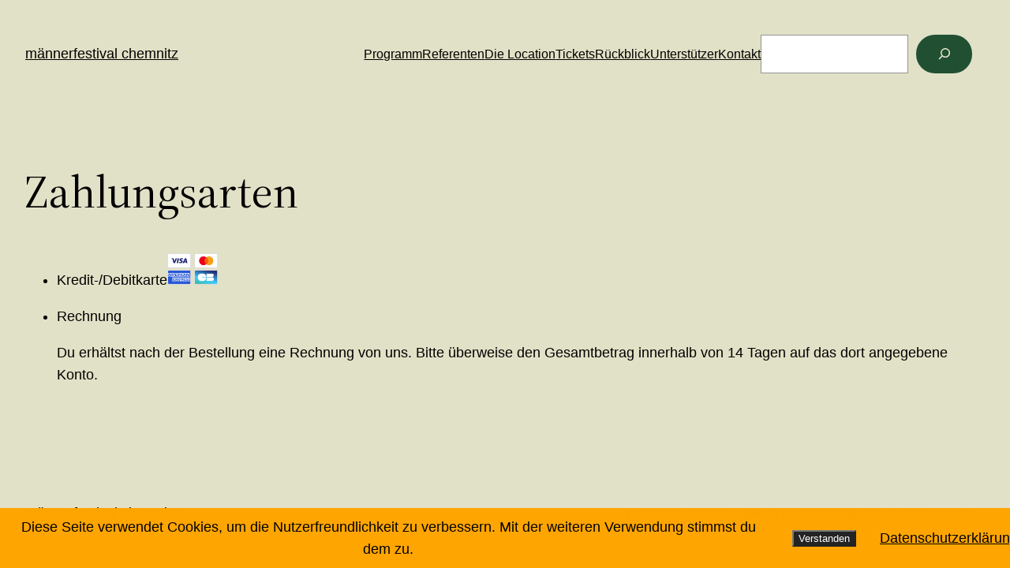

--- FILE ---
content_type: text/css
request_url: https://maennerfestival.in-chemnitz.de/wp-content/plugins/woocommerce-germanized-pro/themes/assets/css/wc-gzdp-twentytwentythree.min.css?ver=3.6.8
body_size: -115
content:
.woocommerce-page .woocommerce-checkout #order_review .shop_table td,.woocommerce-page .woocommerce-checkout #order_review .shop_table th{padding-left:1rem}

--- FILE ---
content_type: image/svg+xml
request_url: https://maennerfestival.in-chemnitz.de/wp-content/plugins/woocommerce-payments/assets/images/payment-methods/cc.svg
body_size: 5143
content:
<svg xmlns="http://www.w3.org/2000/svg" width="65" height="40" viewBox="0 0 65 40" fill="none"><rect width="29.26" height="17.91" x="34.5" y=".5" fill="#fff" rx="1.5"/><g fill-rule="evenodd" clip-rule="evenodd"><path fill="#F79F1A" d="M58.43 12.54v-.2h-.06l-.06.14-.06-.14h-.05v.2h.04v-.15l.05.13h.04l.06-.13v.15h.04Zm-.34 0v-.16h.07v-.04H58v.04h.07v.16h.03Zm.35-2.98a5.61 5.61 0 1 1-11.23.02 5.61 5.61 0 0 1 11.23-.02Z"/><path fill="#EA001B" d="M51.52 9.56a5.61 5.61 0 1 1-11.23.02 5.61 5.61 0 0 1 11.23-.02Z"/><path fill="#FF5F01" d="M49.37 5.14a5.62 5.62 0 0 0 0 8.85 5.62 5.62 0 0 0 0-8.85Z"/></g><rect width="29.26" height="17.91" x="34.5" y=".5" stroke="#DDD" rx="1.5"/><rect width="29.26" height="17.91" x="34.5" y="21.5" fill="url(#a)" rx="1.5"/><path fill="#FEFEFE" fill-rule="evenodd" d="M44.01 30.05h5.3c-.04-1.14-.3-2.32-1.12-3.08-.96-.9-2.65-1.24-4.16-1.24-1.58 0-3.31.37-4.29 1.34-.83.83-1.01 2.18-1.01 3.38 0 1.27.35 2.74 1.26 3.6.96.9 2.53 1.13 4.04 1.13 1.46 0 3.05-.27 4-1.12.96-.86 1.3-2.3 1.3-3.6v-.01H44v-.4Zm5.66.4v4.52h7.38c1.08-.06 1.94-1.04 1.94-2.23 0-1.2-.86-2.23-1.94-2.3h-7.38Zm7.3-4.53c1.05 0 1.88.91 1.88 2.06 0 1.1-.76 1.98-1.74 2.07h-7.44v-4.14h7.3Z" clip-rule="evenodd"/><rect width="29.26" height="17.91" x="34.5" y="21.5" stroke="#DDD" rx="1.5"/><rect width="29.26" height="17.91" x=".5" y=".5" fill="#fff" rx="1.5"/><g fill="#1A1F71"><path d="M13.73 12.52h-1.68l1.05-6.1h1.68l-1.05 6.1ZM19.83 6.56a4.4 4.4 0 0 0-1.5-.26c-1.67 0-2.84.83-2.85 2.02-.01.88.84 1.37 1.48 1.66.65.3.87.5.87.76 0 .4-.53.6-1.01.6-.67 0-1.03-.1-1.58-.33l-.22-.1-.24 1.37c.4.17 1.12.32 1.88.33 1.76 0 2.91-.82 2.93-2.09 0-.7-.45-1.22-1.41-1.66-.6-.28-.95-.47-.95-.75 0-.26.3-.53.97-.53.54-.01.94.11 1.25.24l.15.06.23-1.32Z"/><path fill-rule="evenodd" d="M22.84 6.41h1.3l1.36 6.1h-1.56l-.2-.91h-2.16l-.35.92h-1.77l2.5-5.6c.18-.4.48-.5.88-.5Zm-.1 2.24-.67 1.7h1.4l-.4-1.76-.11-.53a30.97 30.97 0 0 1-.22.59ZM4.76 6.41h2.7c.37.02.67.13.76.52l.6 2.8.17.84 1.65-4.16h1.78l-2.64 6.1H8L6.5 7.2a7.13 7.13 0 0 0-1.77-.67l.03-.13Z" clip-rule="evenodd"/></g><rect width="29.26" height="17.91" x=".5" y=".5" stroke="#DDD" rx="1.5"/><rect width="29.26" height="17.91" x=".5" y="21.5" fill="#2557D6" rx="1.5"/><path fill="#fff" fill-rule="evenodd" d="M.79 29.62h1.38l.3-.74h.7l.31.74H6.2v-.57l.24.58h1.41l.24-.58v.57h6.74V28.4h.13c.09 0 .11.01.11.16v1.06h3.49v-.28c.28.15.72.28 1.3.28h1.46l.31-.74h.7l.3.74h2.83v-.7l.42.7h2.27v-4.68H25.9v.55l-.32-.55h-2.3v.55l-.28-.55h-3.1c-.53 0-.98.07-1.35.27v-.27H16.4v.27c-.24-.2-.56-.27-.92-.27H7.67l-.53 1.21-.54-1.21H4.14v.55l-.27-.55h-2.1l-.98 2.23v2.45Zm8.7-.67h-.83v-2.63l-1.18 2.63h-.7L5.6 26.32v2.63H3.96l-.3-.75H1.98l-.32.75H.8l1.44-3.36h1.2l1.37 3.18v-3.18h1.32l1.05 2.28.97-2.28h1.34v3.36ZM3.37 27.5l-.55-1.34-.55 1.34h1.1Zm9.4 1.45h-2.7v-3.36h2.7v.7h-1.9v.6h1.85v.7h-1.84v.66h1.88v.7Zm3.79-2.46c0 .54-.36.82-.57.9.18.07.33.18.4.28.11.17.13.32.13.62v.66h-.81v-.42c0-.2.02-.5-.13-.66-.12-.12-.3-.14-.59-.14h-.86v1.22h-.81v-3.36h1.85c.42 0 .72.01.98.16s.4.37.4.74Zm-1.02.5c-.11.07-.24.07-.4.07h-.98v-.74h1c.13 0 .28 0 .38.06.1.05.17.15.17.3 0 .14-.07.26-.17.31Zm2.31 1.96h-.82v-3.36h.82v3.36Zm9.55 0h-1.14l-1.53-2.52v2.52H23.1l-.31-.75H21.1l-.3.75h-.95c-.39 0-.89-.09-1.17-.37-.28-.29-.43-.67-.43-1.28 0-.5.1-.96.44-1.32.26-.27.67-.39 1.22-.39h.78v.72h-.76c-.3 0-.46.04-.62.2-.14.14-.23.4-.23.76s.07.62.22.79c.12.13.35.17.56.17h.36l1.14-2.64h1.2l1.37 3.18v-3.18h1.23l1.42 2.34v-2.34h.82v3.36Zm-4.9-1.45-.56-1.34-.55 1.34h1.11Zm6.96 6.81c-.2.29-.58.43-1.1.43h-1.55v-.72h1.55c.15 0 .26-.02.32-.08a.3.3 0 0 0 .1-.22.27.27 0 0 0-.1-.22c-.06-.05-.14-.08-.28-.08-.76-.02-1.7.03-1.7-1.04 0-.49.3-1 1.15-1h1.6v-.67h-1.49c-.45 0-.77.11-1 .28v-.28h-2.21c-.35 0-.77.1-.97.28v-.28h-3.94V31a2.1 2.1 0 0 0-1.08-.28h-2.6V31c-.25-.24-.8-.28-1.14-.28h-2.9l-.67.72-.63-.72H6.5v4.7h4.26l.69-.74.64.73h2.63v-1.1h.26c.35 0 .76 0 1.12-.16v1.26h2.17v-1.22h.1c.14 0 .15 0 .15.14v1.08h6.59c.42 0 .85-.1 1.1-.3v.3h2.08c.44 0 .86-.06 1.19-.22v-.87Zm-13.06-1.8c0 .93-.7 1.12-1.4 1.12H14v1.13h-1.57l-1-1.11-1.02 1.11H7.2V31.4h3.24l1 1.1 1.02-1.1h2.58c.64 0 1.36.18 1.36 1.1ZM10 34.06H8v-.67H9.8v-.69H8v-.61h2.03l.88.98-.92.98Zm3.2.38-1.25-1.37 1.24-1.32v2.69Zm1.82-1.5h-1.04v-.85h1.05c.3 0 .5.12.5.41 0 .3-.2.45-.5.45Zm5.46-1.54h2.7v.7h-1.9v.6h1.85v.7h-1.85v.66h1.9v.7h-2.7V31.4Zm-1.03 1.8c.18.07.32.18.4.28.1.17.12.32.12.62v.66h-.8v-.42c0-.2.01-.5-.13-.66-.12-.12-.3-.15-.6-.15h-.86v1.23h-.8V31.4h1.85c.41 0 .7.02.97.16.26.15.42.36.42.75 0 .53-.36.8-.57.89Zm-.46-.42c-.1.06-.24.06-.4.06h-.98v-.75h1c.14 0 .28 0 .38.06.1.06.17.16.17.3 0 .15-.07.26-.17.33Zm7.28.21c.16.16.24.37.24.71 0 .72-.45 1.06-1.27 1.06h-1.57v-.72h1.57c.15 0 .26-.02.33-.08a.3.3 0 0 0 0-.44c-.07-.05-.15-.08-.3-.08-.75-.02-1.7.03-1.7-1.04 0-.49.32-1 1.16-1h1.62v.72h-1.48c-.15 0-.24 0-.33.06-.08.05-.12.13-.12.24a.26.26 0 0 0 .18.25c.09.03.18.04.31.04h.44c.44.02.74.1.92.28Zm3.2-.9H28c-.15 0-.25 0-.33.06-.08.06-.12.14-.12.24a.25.25 0 0 0 .18.25c.09.03.18.04.31.04l.44.01c.44.01.73.09.91.27l.08.09v-.96Z" clip-rule="evenodd"/><rect width="29.26" height="17.91" x=".5" y="21.5" stroke="#DDD" rx="1.5"/><defs><linearGradient id="a" x1="42.21" x2="36.06" y1="18.61" y2="39.42" gradientUnits="userSpaceOnUse"><stop stop-color="#222E72"/><stop offset=".59" stop-color="#40CBFF"/><stop offset="1" stop-color="#3CB792"/></linearGradient></defs></svg>
